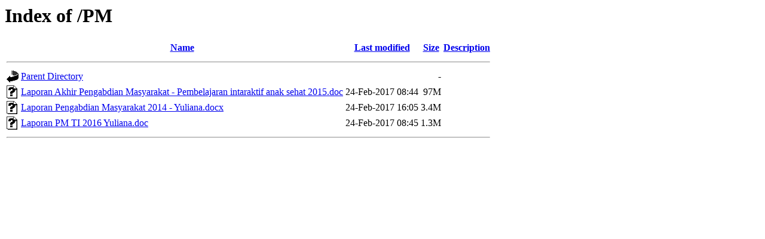

--- FILE ---
content_type: text/html;charset=UTF-8
request_url: http://yuliana.lecturer.pens.ac.id/PM/?C=S;O=D
body_size: 542
content:
<!DOCTYPE HTML PUBLIC "-//W3C//DTD HTML 3.2 Final//EN">
<html>
 <head>
  <title>Index of /PM</title>
 </head>
 <body>
<h1>Index of /PM</h1>
<table><tr><th><img src="/icons/blank.gif" alt="[ICO]"></th><th><a href="?C=N;O=A">Name</a></th><th><a href="?C=M;O=A">Last modified</a></th><th><a href="?C=S;O=A">Size</a></th><th><a href="?C=D;O=A">Description</a></th></tr><tr><th colspan="5"><hr></th></tr>
<tr><td valign="top"><img src="/icons/back.gif" alt="[DIR]"></td><td><a href="/">Parent Directory</a></td><td>&nbsp;</td><td align="right">  - </td><td>&nbsp;</td></tr>
<tr><td valign="top"><img src="/icons/unknown.gif" alt="[   ]"></td><td><a href="Laporan%20Akhir%20Pengabdian%20Masyarakat%20-%20Pembelajaran%20intaraktif%20anak%20sehat%202015.doc">Laporan Akhir Pengabdian Masyarakat - Pembelajaran intaraktif anak sehat 2015.doc</a></td><td align="right">24-Feb-2017 08:44  </td><td align="right"> 97M</td><td>&nbsp;</td></tr>
<tr><td valign="top"><img src="/icons/unknown.gif" alt="[   ]"></td><td><a href="Laporan%20Pengabdian%20Masyarakat%202014%20-%20Yuliana.docx">Laporan Pengabdian Masyarakat 2014 - Yuliana.docx</a></td><td align="right">24-Feb-2017 16:05  </td><td align="right">3.4M</td><td>&nbsp;</td></tr>
<tr><td valign="top"><img src="/icons/unknown.gif" alt="[   ]"></td><td><a href="Laporan%20PM%20TI%202016%20Yuliana.doc">Laporan PM TI 2016 Yuliana.doc</a></td><td align="right">24-Feb-2017 08:45  </td><td align="right">1.3M</td><td>&nbsp;</td></tr>
<tr><th colspan="5"><hr></th></tr>
</table>
</body></html>
